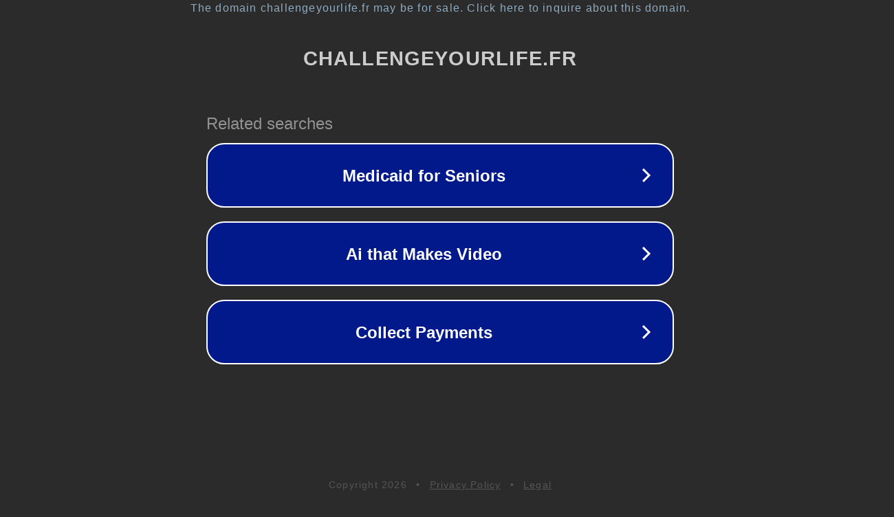

--- FILE ---
content_type: text/html; charset=utf-8
request_url: http://challengeyourlife.fr/benoit.blanchot/?C=S;O=D
body_size: 1110
content:
<!doctype html>
<html data-adblockkey="MFwwDQYJKoZIhvcNAQEBBQADSwAwSAJBANDrp2lz7AOmADaN8tA50LsWcjLFyQFcb/P2Txc58oYOeILb3vBw7J6f4pamkAQVSQuqYsKx3YzdUHCvbVZvFUsCAwEAAQ==_LNnRdwCOampHUve9+WQ8fYwHxeRC6791xEOP/hlKsr1jE5NyXMS7OZhdpPNshK0PRXL+zw90KK2BLbmFuopt9g==" lang="en" style="background: #2B2B2B;">
<head>
    <meta charset="utf-8">
    <meta name="viewport" content="width=device-width, initial-scale=1">
    <link rel="icon" href="[data-uri]">
    <link rel="preconnect" href="https://www.google.com" crossorigin>
</head>
<body>
<div id="target" style="opacity: 0"></div>
<script>window.park = "[base64]";</script>
<script src="/bGwasMmuA.js"></script>
</body>
</html>
